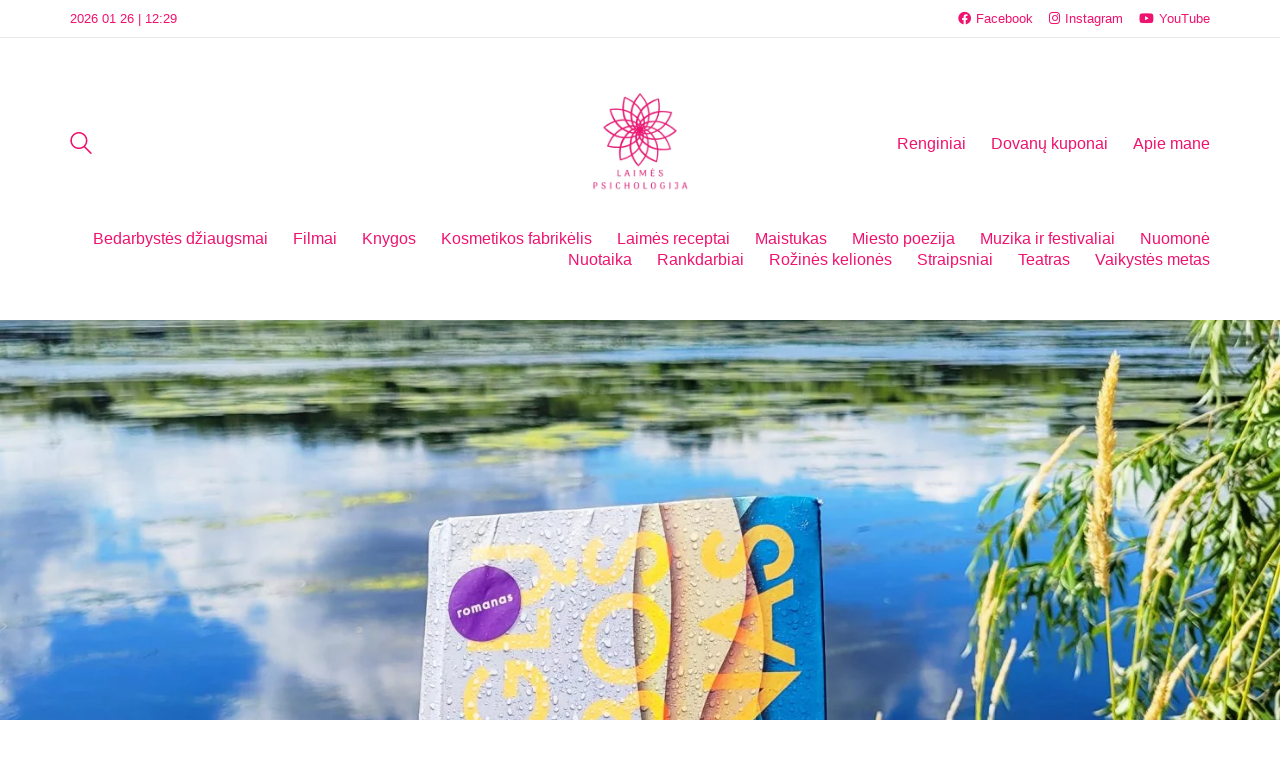

--- FILE ---
content_type: text/html; charset=UTF-8
request_url: https://www.pinkcity.lt/akvilina-cicenaite-anglu-kalbos-zodynas/
body_size: 26415
content:
<!DOCTYPE html><html class="no-js" lang="lt-LT"><head><script data-no-optimize="1">var litespeed_docref=sessionStorage.getItem("litespeed_docref");litespeed_docref&&(Object.defineProperty(document,"referrer",{get:function(){return litespeed_docref}}),sessionStorage.removeItem("litespeed_docref"));</script> <meta charset="UTF-8"><meta name="viewport" content="width=device-width, initial-scale=1.0"><title>Akvilina Cicėnaitė: Anglų kalbos žodynas &#8211; Laimės psichologija</title><meta name='robots' content='max-image-preview:large' /><link rel="alternate" type="application/rss+xml" title="Laimės psichologija &raquo; Įrašų RSS srautas" href="https://www.pinkcity.lt/feed/" /><link rel="alternate" type="application/rss+xml" title="Laimės psichologija &raquo; Komentarų RSS srautas" href="https://www.pinkcity.lt/comments/feed/" /><link rel="alternate" type="text/calendar" title="Laimės psichologija &raquo; iCal tiektuvas" href="https://www.pinkcity.lt/renginiai/?ical=1" /><link rel="alternate" type="application/rss+xml" title="Laimės psichologija &raquo; Įrašo „Akvilina Cicėnaitė: Anglų kalbos žodynas“ komentarų RSS srautas" href="https://www.pinkcity.lt/akvilina-cicenaite-anglu-kalbos-zodynas/feed/" /><link rel="alternate" title="oEmbed (JSON)" type="application/json+oembed" href="https://www.pinkcity.lt/wp-json/oembed/1.0/embed?url=https%3A%2F%2Fwww.pinkcity.lt%2Fakvilina-cicenaite-anglu-kalbos-zodynas%2F" /><link rel="alternate" title="oEmbed (XML)" type="text/xml+oembed" href="https://www.pinkcity.lt/wp-json/oembed/1.0/embed?url=https%3A%2F%2Fwww.pinkcity.lt%2Fakvilina-cicenaite-anglu-kalbos-zodynas%2F&#038;format=xml" /><meta property="og:type" content="article"><meta property="og:title" content="Akvilina Cicėnaitė: Anglų kalbos žodynas"><meta property="og:url" content="https://www.pinkcity.lt/akvilina-cicenaite-anglu-kalbos-zodynas/"><meta property="og:site_name" content="Laimės psichologija"><meta property="og:description" content="Mano gyvenimas buvo kitur, tai buvo nenuginčijamas faktas, galvojau žvelgdama pro langą į priekį. Bet tiesa buvo ir tai, kad šį faktą žinojau nuo pat gimimo. Mano tikrasis gyvenimas yra kitur ir jis panašus į švytėjimą, į tuštumą, į tylą ciklono akyje, o šis yra laikinas. Atsitiktinumas. Aš čia atsidūriau per klaidą. Vieną dieną aš&hellip;"><meta property="og:image" content="https://www.pinkcity.lt/wp-content/uploads/2023/07/AirBrush_20230726091735.jpg"><link itemprop="image" href="https://www.pinkcity.lt/wp-content/uploads/2023/07/AirBrush_20230726091735.jpg"><style id='wp-img-auto-sizes-contain-inline-css'>img:is([sizes=auto i],[sizes^="auto," i]){contain-intrinsic-size:3000px 1500px}
/*# sourceURL=wp-img-auto-sizes-contain-inline-css */</style><style id="litespeed-ccss">ul{box-sizing:border-box}:root{--wp--preset--font-size--normal:16px;--wp--preset--font-size--huge:42px}:root{--wp--preset--aspect-ratio--square:1;--wp--preset--aspect-ratio--4-3:4/3;--wp--preset--aspect-ratio--3-4:3/4;--wp--preset--aspect-ratio--3-2:3/2;--wp--preset--aspect-ratio--2-3:2/3;--wp--preset--aspect-ratio--16-9:16/9;--wp--preset--aspect-ratio--9-16:9/16;--wp--preset--color--black:#000000;--wp--preset--color--cyan-bluish-gray:#abb8c3;--wp--preset--color--white:#ffffff;--wp--preset--color--pale-pink:#f78da7;--wp--preset--color--vivid-red:#cf2e2e;--wp--preset--color--luminous-vivid-orange:#ff6900;--wp--preset--color--luminous-vivid-amber:#fcb900;--wp--preset--color--light-green-cyan:#7bdcb5;--wp--preset--color--vivid-green-cyan:#00d084;--wp--preset--color--pale-cyan-blue:#8ed1fc;--wp--preset--color--vivid-cyan-blue:#0693e3;--wp--preset--color--vivid-purple:#9b51e0;--wp--preset--gradient--vivid-cyan-blue-to-vivid-purple:linear-gradient(135deg,rgba(6,147,227,1) 0%,rgb(155,81,224) 100%);--wp--preset--gradient--light-green-cyan-to-vivid-green-cyan:linear-gradient(135deg,rgb(122,220,180) 0%,rgb(0,208,130) 100%);--wp--preset--gradient--luminous-vivid-amber-to-luminous-vivid-orange:linear-gradient(135deg,rgba(252,185,0,1) 0%,rgba(255,105,0,1) 100%);--wp--preset--gradient--luminous-vivid-orange-to-vivid-red:linear-gradient(135deg,rgba(255,105,0,1) 0%,rgb(207,46,46) 100%);--wp--preset--gradient--very-light-gray-to-cyan-bluish-gray:linear-gradient(135deg,rgb(238,238,238) 0%,rgb(169,184,195) 100%);--wp--preset--gradient--cool-to-warm-spectrum:linear-gradient(135deg,rgb(74,234,220) 0%,rgb(151,120,209) 20%,rgb(207,42,186) 40%,rgb(238,44,130) 60%,rgb(251,105,98) 80%,rgb(254,248,76) 100%);--wp--preset--gradient--blush-light-purple:linear-gradient(135deg,rgb(255,206,236) 0%,rgb(152,150,240) 100%);--wp--preset--gradient--blush-bordeaux:linear-gradient(135deg,rgb(254,205,165) 0%,rgb(254,45,45) 50%,rgb(107,0,62) 100%);--wp--preset--gradient--luminous-dusk:linear-gradient(135deg,rgb(255,203,112) 0%,rgb(199,81,192) 50%,rgb(65,88,208) 100%);--wp--preset--gradient--pale-ocean:linear-gradient(135deg,rgb(255,245,203) 0%,rgb(182,227,212) 50%,rgb(51,167,181) 100%);--wp--preset--gradient--electric-grass:linear-gradient(135deg,rgb(202,248,128) 0%,rgb(113,206,126) 100%);--wp--preset--gradient--midnight:linear-gradient(135deg,rgb(2,3,129) 0%,rgb(40,116,252) 100%);--wp--preset--font-size--small:13px;--wp--preset--font-size--medium:20px;--wp--preset--font-size--large:36px;--wp--preset--font-size--x-large:42px;--wp--preset--spacing--20:0.44rem;--wp--preset--spacing--30:0.67rem;--wp--preset--spacing--40:1rem;--wp--preset--spacing--50:1.5rem;--wp--preset--spacing--60:2.25rem;--wp--preset--spacing--70:3.38rem;--wp--preset--spacing--80:5.06rem;--wp--preset--shadow--natural:6px 6px 9px rgba(0, 0, 0, 0.2);--wp--preset--shadow--deep:12px 12px 50px rgba(0, 0, 0, 0.4);--wp--preset--shadow--sharp:6px 6px 0px rgba(0, 0, 0, 0.2);--wp--preset--shadow--outlined:6px 6px 0px -3px rgba(255, 255, 255, 1), 6px 6px rgba(0, 0, 0, 1);--wp--preset--shadow--crisp:6px 6px 0px rgba(0, 0, 0, 1)}html{font-family:sans-serif;-ms-text-size-adjust:100%;-webkit-text-size-adjust:100%;font-size:10px}body{margin:0;font-family:-apple-system,BlinkMacSystemFont,"Segoe UI",Roboto,Oxygen-Sans,Ubuntu,Cantarell,"Helvetica Neue",sans-serif;font-size:15px;line-height:1.33333333;color:#333;background-color:#fff}header,nav,section{display:block}a{background-color:#fff0;color:#00b19e;text-decoration:none}img{border:0;vertical-align:middle}svg:not(:root){overflow:hidden}input{color:inherit;font:inherit;margin:0}input[type=submit]{-webkit-appearance:button}input::-moz-focus-inner{border:0;padding:0}input[type=search]{box-sizing:border-box;-webkit-appearance:none;-moz-appearance:none;appearance:none}input[type=search]::-webkit-search-cancel-button,input[type=search]::-webkit-search-decoration{-webkit-appearance:none}*,:after,:before{box-sizing:border-box}input{font-family:inherit;font-size:inherit;line-height:inherit}ul{margin-top:0;margin-bottom:9.5px}.container{padding-right:15px;padding-left:15px;margin-right:auto;margin-left:auto}@media (min-width:768px){.container{width:750px}}@media (min-width:992px){.container{width:970px}}@media (min-width:1200px){.container{width:1170px}}label{display:inline-block;max-width:100%;margin-bottom:5px;font-weight:700}.container:after,.container:before{display:table;content:" "}.container:after{clear:both}@keyframes imagePlaceholderOpacityIn{0%{opacity:0}to{opacity:1}}.standard-menu-container:after,.standard-menu-container:before,.wrapper:after,.wrapper:before{display:table;content:" "}.standard-menu-container:after,.wrapper:after{clear:both}.wrapper{position:relative;background:#fff;z-index:100}@media screen and (max-width:768px){.wrapper{margin:0;padding:0}}.wrapper a{position:relative;display:inline-block}.wrapper a:after{content:"";overflow:hidden;position:absolute;left:0;bottom:-1px;display:block;width:0;height:1px;background-color:#00b19e}.site-header{position:relative;-webkit-backface-visibility:hidden;backface-visibility:hidden;z-index:100000}.header-block{padding-top:50px;padding-bottom:50px;background-color:#fff0}.header-block{display:flex;flex-direction:column}@media screen and (max-width:768px){.header-block{padding-top:25px;padding-bottom:25px}}.header-block__row{display:flex;margin-left:-15px;margin-right:-15px;flex-grow:1;flex-wrap:wrap}.header-block__row-container{display:flex;flex-direction:column;width:100%}.header-block__column{display:flex;padding-left:15px;padding-right:15px;width:100%;flex-basis:0%;flex-grow:1;min-width:0;max-width:100%}.header-block__logo{align-items:center}.header-block__items-row{display:flex;flex-direction:row;margin-left:-15px;margin-right:-15px}@media screen and (max-width:768px){.header-block__items-row{margin-left:-10px;margin-right:-10px}}.header-block__items-row .header-block__item{padding-left:15px;padding-right:15px}@media screen and (max-width:768px){.header-block__items-row .header-block__item{padding-left:10px;padding-right:10px}}.header-block__item{display:flex;align-items:center}.header-block__item .social-network-link{margin-bottom:0}.header-block--auto-grow{flex:0 0 auto;width:auto}.header-block--align-center{justify-content:center}.header-block--align-right{justify-content:flex-end}.header-block--content-below .header-block__item{margin-top:30px}.top-header-bar{padding-top:10px;padding-bottom:10px;font-size:13px}.top-header-bar__row{display:flex;flex-direction:row;margin-left:-15px;margin-right:-15px}.top-header-bar__row-container{padding-left:15px;padding-right:15px}.top-header-bar__column{display:flex;flex-grow:1;flex-basis:50%}.top-header-bar__column--alignment-right{justify-content:flex-end}.top-header-bar--skin-light{border-bottom:1px solid #e8e8e8}@media screen and (min-width:768px) and (max-width:991px){.top-header-bar--hide-on-tablet{display:none}}@media screen and (max-width:767px){.top-header-bar--hide-on-mobile{display:none}}.top-header-bar .header-block__item{position:relative;padding-left:15px;padding-right:15px}.top-header-bar .social-networks-links .social-network-link{margin-bottom:0}@media screen and (max-width:768px){.top-header-bar__row{margin-top:-6px;margin-bottom:-6px;align-items:center}.top-header-bar__column{flex-direction:column}.top-header-bar__column--alignment-right .header-block__item{justify-content:flex-end}.top-header-bar .header-block__item{margin-top:6px;margin-bottom:6px}}.header-logo{position:relative;font-size:32px}.header-logo.logo-image{position:relative;display:block;overflow:hidden}.header-logo.logo-image img{position:relative;display:block;z-index:10;width:100%;height:auto;max-width:100%}.toggle-bars{position:relative;display:flex;flex-direction:row;padding:5px 0;z-index:301}.wrapper .toggle-bars{display:flex}.toggle-bars:after,.wrapper .toggle-bars:after{display:none}.toggle-bars span{display:block}.toggle-bars__column{flex-grow:1}.toggle-bars__bar-lines{position:relative;width:23px;height:18px}.toggle-bars__bar-line{position:absolute;height:2px;left:0;width:100%;top:50%;margin-top:-1px;background-color:#000}.toggle-bars__bar-line--top{top:1px}.toggle-bars__bar-line--bottom{top:100%;margin-top:-2px}.standard-menu-container.menu-skin-main ul.menu>li>a:after,.toggle-bars.menu-skin-main .toggle-bars__bar-line{background-color:#00b19e}.standard-menu-container.menu-skin-main ul.menu>li>a{color:#00b19e}.standard-menu-container{text-align:right}.standard-menu-container>nav{align-self:center}.standard-menu-container ul li a{text-decoration:none}.standard-menu-container ul{list-style:none;padding:0;margin:0}.standard-menu-container ul li{padding:0;margin:0}.standard-menu-container ul.menu>li{display:inline-block}.standard-menu-container ul.menu>li>a{color:#00b19e;font-size:16px}.standard-menu-container ul.menu>li>a:after{opacity:.8;background-color:#00b19e}.standard-menu-container ul.menu>li+li{margin-left:25px}@media screen and (max-width:992px){.standard-menu-container ul.menu>li+li{margin-left:15px}}.standard-menu-container ul.menu li{position:relative}label{font-weight:400}.single-post .post:after,.single-post .post:before{display:table;content:" "}.single-post .post:after{clear:both}.single-post .post .post-image{padding:0 15px;width:100%}.single-post .post--full-width-image,.single-post .post--full-width-image .post-image{padding-left:0;padding-right:0}.single-post .post-image a{display:block}.single-post .post-image{margin-bottom:40px}body,html{height:100%}:focus{outline:0;box-shadow:none}html input:-webkit-autofill{box-shadow:0 0 0 1000px #fff inset}.container{margin-right:auto;margin-left:auto;padding-left:15px;padding-right:15px}@media (min-width:768px){.container{width:750px}}@media (min-width:992px){.container{width:970px}}@media (min-width:1200px){.container{width:1170px}}.go-to-top:after,.header-search-input .search-icon a:after,.single-post .post-image a:after{display:none}.sidebar-menu-wrapper .sidebar-menu-container .sidebar-menu-close:after{display:none!important}.header-search-input .search-icon a{display:block}.header-search-input form{margin-bottom:0}.social-networks>li a i{display:none}.social-networks.colored-bg li a i{color:#fff}.header-search-input.menu-skin-main .search-icon a{color:#00b19e}.social-networks-links{position:relative;display:flex;flex-direction:row;flex-wrap:wrap;list-style:none;padding:0;margin:0-8px}.social-networks-links li{padding:0 8px}.header-search-input{position:relative;display:block;text-align:left;align-self:center;top:2px;z-index:400}.header-search-input .search-field{position:absolute;display:block;right:-10px;background:#ededed;margin:0;z-index:5;border-radius:3px;padding:8px 6px 8px 10px;top:50%;transform:translateY(-58%);visibility:hidden;opacity:0}.header-search-input .search-field span{display:block;min-width:200px;opacity:.8}.header-search-input .search-field input{left:0;top:50%;transform:translateY(-50%);position:absolute;background:0 0;border:0;max-width:80%;padding-left:10px;box-shadow:none}.header-search-input .search-icon{position:relative;z-index:10;text-align:center;margin-top:0}.header-search-input .search-icon a svg{width:22px;height:22px}.header-search-input--align-right .search-field{left:-10px;right:auto}.header-search-input--align-right .search-field span{padding-left:30px}.header-search-input--align-right .search-field input{padding-left:40px;padding-right:10px;width:100%;max-width:100%}.header-search-input.menu-skin-main .search-icon a svg{fill:#00b19e}.sidebar-menu-wrapper{position:fixed;top:0;left:100%;bottom:0;background:#fff;z-index:10005;visibility:visible;padding:20px 0}.sidebar-menu-wrapper .sidebar-menu-container{position:relative;min-width:360px;max-height:100%;overflow:hidden;padding:25px 60px}.sidebar-menu-wrapper .sidebar-menu-container .sidebar-menu-close{float:right;background:url(/wp-content/themes/kalium/assets/images/icons/icon-menu-close.svg)no-repeat 0 0;width:30px;height:30px;background-size:60px 30px;margin-bottom:20px;top:2px;position:relative}.sidebar-menu-wrapper .sidebar-menu-container .sidebar-main-menu ul{margin:0;padding:0;list-style:none}.sidebar-menu-wrapper .sidebar-menu-container .sidebar-main-menu a{text-decoration:none}.sidebar-menu-wrapper .sidebar-menu-container .sidebar-main-menu ul.menu>li>a{font-size:18px;line-height:34px;color:#6d6d6d}.sidebar-menu-wrapper .sidebar-menu-container .sidebar-main-menu ul.menu>li>a:after{bottom:5px}.sidebar-menu-wrapper .sidebar-menu-container .sidebar-main-menu ul.menu a{position:relative;display:inline-block}.sidebar-menu-wrapper .sidebar-menu-container .sidebar-main-menu ul.menu a:after{content:"";overflow:hidden;position:absolute;left:0;bottom:-1px;display:block;width:0;height:1px;background-color:#00b19e}.sidebar-menu-wrapper .sidebar-menu-container .sidebar-main-menu+.sidebar-menu-widgets{margin-top:60px}@media screen and (max-width:768px){.sidebar-menu-wrapper{display:none!important}}.sidebar-menu-disabler{position:fixed;display:block;left:0;right:0;top:0;bottom:0;background:#222;z-index:10000;visibility:hidden;opacity:0}.go-to-top i{position:relative}.go-to-top{display:inline-block;background-color:#fff;border-radius:50%;margin:0 5px;font-size:16px}.go-to-top{display:block;position:fixed;background-color:#000;bottom:0;right:0;z-index:10000;line-height:40px;text-align:center;text-decoration:none!important;visibility:hidden;margin:30px;opacity:0;transform:rotate(180deg) scale(.5);width:40px;height:40px;border-radius:2px}@media screen and (max-width:768px){.go-to-top{font-size:14px;line-height:35px;margin:20px;width:35px;height:35px}}.go-to-top.rounded{border-radius:50%}.go-to-top i{color:#fff;display:block;margin-top:1px;font-weight:800}.image-placeholder{position:relative;display:block;background-color:#eee}.image-placeholder>img{position:absolute;display:block;max-width:100%;width:100%;height:100%;top:0;left:0;image-rendering:auto;-webkit-backface-visibility:hidden;backface-visibility:hidden;transform:translate3d(0,0,0);filter:blur(0);opacity:0}.image-placeholder .lazyloaded{animation:imagePlaceholderOpacityIn 270ms cubic-bezier(.445,.05,.55,.95) forwards}.image-placeholder>.loader{position:absolute;top:20px;left:20px;right:20px;bottom:20px;display:flex;flex-direction:row;flex-wrap:wrap;transform-origin:center center}.image-placeholder>.loader .loader-row{display:flex;justify-content:center;align-items:center;width:100%;height:100%;box-sizing:border-box;transform-origin:center center}:root{--animate-duration:1s;--animate-delay:1s;--animate-repeat:1}.header-logo:after{display:none!important}.mobile-menu-wrapper .mobile-menu-container .search-form input.search-submit{display:none}.mobile-menu-wrapper{z-index:150000;visibility:hidden;opacity:0}.mobile-menu-wrapper .mobile-menu-container{position:relative;padding:15px 0;display:inline-block;height:100%}.mobile-menu-wrapper .mobile-menu-container ul{list-style:none;padding:0;margin:0}.mobile-menu-wrapper .mobile-menu-container ul.menu>li>a{display:block;padding:10px 30px;color:#333;text-decoration:none;font-size:19px;text-transform:uppercase}.mobile-menu-wrapper .mobile-menu-container .search-form{position:relative;display:block;height:60px;margin-top:5px}.mobile-menu-wrapper .mobile-menu-container .search-form label{display:block;position:absolute;top:50%;left:30px;line-height:1;color:#a9a9a9;margin-top:-5px;-webkit-transform:translateY(-50%);transform:translateY(-50%)}.mobile-menu-wrapper .mobile-menu-container .search-form input{border:0;background:0 0;height:50px;left:0;top:0;width:100%;right:0;font-size:19px;padding:5px 30px 5px 55px}.mobile-menu-wrapper.mobile-menu-slide{position:fixed;top:0;bottom:0;width:75%;height:100%;right:100%;visibility:visible;will-change:transform;-webkit-backface-visibility:hidden;backface-visibility:hidden;-webkit-transform:translate3d(-100%,0,0);transform:translate3d(-100%,0,0)}.mobile-menu-wrapper.mobile-menu-slide .mobile-menu-container{background-color:#fff;overflow:hidden;min-width:280px;max-width:75%}@media screen and (max-width:480px){.mobile-menu-wrapper.mobile-menu-slide{-webkit-transform:translate3d(-30%,0,0);transform:translate3d(-30%,0,0)}}.mobile-menu-overlay{position:fixed;left:0;top:0;bottom:0;right:0;background-color:rgb(0 0 0/.5);z-index:149999;visibility:hidden;opacity:0}[class^=flaticon-]:after,[class^=flaticon-]:before{font-family:Flaticon;font-style:normal}.flaticon-bottom4:before{content:""}.social-network-link{position:relative;display:inline-flex;flex-direction:row;margin-bottom:5px}.sn-column,.wrapper .social-network-link{display:inline-flex}.social-network-link:after,.wrapper .social-network-link:after{display:none}.sn-column{justify-content:center;align-items:center}.sn-icon i{line-height:1}.sn-text{color:inherit}.sn-hover-underline:after,.wrapper .sn-hover-underline:after{display:block}.sn-icon-and-title .sn-title{margin-left:5px}.sn-skin-default .sn-text{color:#00b19e}.sn-skin-default.sn-hover-underline:after{background-color:#00b19e}@-webkit-keyframes rotate_pacman_half_up{0%{-webkit-transform:rotate(270deg);transform:rotate(270deg)}50%{-webkit-transform:rotate(360deg);transform:rotate(360deg)}100%{-webkit-transform:rotate(270deg);transform:rotate(270deg)}}@keyframes rotate_pacman_half_up{0%{-webkit-transform:rotate(270deg);transform:rotate(270deg)}50%{-webkit-transform:rotate(360deg);transform:rotate(360deg)}100%{-webkit-transform:rotate(270deg);transform:rotate(270deg)}}@-webkit-keyframes rotate_pacman_half_down{0%{-webkit-transform:rotate(90deg);transform:rotate(90deg)}50%{-webkit-transform:rotate(0deg);transform:rotate(0deg)}100%{-webkit-transform:rotate(90deg);transform:rotate(90deg)}}@keyframes rotate_pacman_half_down{0%{-webkit-transform:rotate(90deg);transform:rotate(90deg)}50%{-webkit-transform:rotate(0deg);transform:rotate(0deg)}100%{-webkit-transform:rotate(90deg);transform:rotate(90deg)}}@-webkit-keyframes pacman-balls{75%{opacity:.7}100%{-webkit-transform:translate(-100px,-6.25px);transform:translate(-100px,-6.25px)}}@keyframes pacman-balls{75%{opacity:.7}100%{-webkit-transform:translate(-100px,-6.25px);transform:translate(-100px,-6.25px)}}.pacman{position:relative}.pacman span{display:block}.pacman>span:nth-child(2){-webkit-animation:pacman-balls 1s -0.99s infinite linear;animation:pacman-balls 1s -0.99s infinite linear}.pacman>span:nth-child(3){-webkit-animation:pacman-balls 1s -0.66s infinite linear;animation:pacman-balls 1s -0.66s infinite linear}.pacman>span:nth-child(4){-webkit-animation:pacman-balls 1s -0.33s infinite linear;animation:pacman-balls 1s -0.33s infinite linear}.pacman>span:nth-child(5){-webkit-animation:pacman-balls 1s 0s infinite linear;animation:pacman-balls 1s 0s infinite linear}.pacman>span:first-of-type{width:0;height:0;border-right:25px solid #fff0;border-top:25px solid #fff;border-left:25px solid #fff;border-bottom:25px solid #fff;border-radius:25px;-webkit-animation:rotate_pacman_half_up 0.5s 0s infinite;animation:rotate_pacman_half_up 0.5s 0s infinite;position:relative;left:-30px}.pacman>span:nth-child(2){width:0;height:0;border-right:25px solid #fff0;border-top:25px solid #fff;border-left:25px solid #fff;border-bottom:25px solid #fff;border-radius:25px;-webkit-animation:rotate_pacman_half_down 0.5s 0s infinite;animation:rotate_pacman_half_down 0.5s 0s infinite;margin-top:-50px;position:relative;left:-30px}.pacman>span:nth-child(3),.pacman>span:nth-child(4),.pacman>span:nth-child(5){background-color:#fff;width:15px;height:15px;border-radius:100%;margin:2px;width:10px;height:10px;position:absolute;-webkit-transform:translate(0,-6.25px);transform:translate(0,-6.25px);top:25px;left:70px}body{background:#fff;color:#ef136f}a{color:#ef136f}:focus{color:#ef136f}.wrapper{background:#fff}.wrapper a:after{background:#ef136f}.image-placeholder{background:#fafafa}.sidebar-menu-wrapper{background:#fff}.mobile-menu-wrapper .mobile-menu-container .search-form label{color:#777}.wrapper a:after{background-color:#ef136f}.go-to-top{color:#fff;background-color:#ef136f}.mobile-menu-wrapper .mobile-menu-container .search-form input{color:#ef136f}.header-search-input.menu-skin-main .search-icon a svg{fill:#ef136f}.standard-menu-container.menu-skin-main ul.menu>li>a{color:#ef136f}.sn-skin-default .sn-text{color:#ef136f}.standard-menu-container.menu-skin-main ul.menu>li>a:after{background-color:#ef136f}.toggle-bars.menu-skin-main .toggle-bars__bar-line{background-color:#ef136f}.header-search-input.menu-skin-main .search-field span,.header-search-input.menu-skin-main .search-field input{color:#ef136f}@media screen and (min-width:769px){.mobile-menu-wrapper,.mobile-menu-overlay,.header-block__item--mobile-menu-toggle{display:none}}@media screen and (max-width:768px){.header-block__item--standard-menu-container{display:none}}.st0{display:none}.st1{display:inline}.logo-image{width:110px;height:110px}@media screen and (max-width:768px){.logo-image{width:60px;height:60px}}.pacman>span:nth-child(3){background-color:#fff}.pacman>span:nth-child(4){background-color:#fff}.pacman>span:nth-child(5){background-color:#fff}.pacman>span:first-of-type{border-top-color:#fff}.pacman>span:nth-child(2){border-top-color:#fff}.pacman>span:first-of-type{border-bottom-color:#fff}.pacman>span:nth-child(2){border-bottom-color:#fff}.pacman>span:first-of-type{border-left-color:#fff}.pacman>span:nth-child(2){border-left-color:#fff}.pacman>span:nth-child(3){background-color:#fff}.pacman>span:nth-child(4){background-color:#fff}.pacman>span:nth-child(5){background-color:#fff}.pacman>span:first-of-type{border-top-color:#fff}.pacman>span:nth-child(2){border-top-color:#fff}.pacman>span:first-of-type{border-bottom-color:#fff}.pacman>span:nth-child(2){border-bottom-color:#fff}.pacman>span:first-of-type{border-left-color:#fff}.pacman>span:nth-child(2){border-left-color:#fff}.fa{font-family:var(--fa-style-family,"Font Awesome 6 Free");font-weight:var(--fa-style,900)}.fa,.fab{-moz-osx-font-smoothing:grayscale;-webkit-font-smoothing:antialiased;display:var(--fa-display,inline-block);font-style:normal;font-variant:normal;line-height:1;text-rendering:auto}.fab{font-family:"Font Awesome 6 Brands"}.fa-search:before{content:""}:host,:root{--fa-style-family-brands:"Font Awesome 6 Brands";--fa-font-brands:normal 400 1em/1 "Font Awesome 6 Brands"}.fab{font-weight:400}.fa-instagram:before{content:""}.fa-facebook:before{content:""}.fa-youtube:before{content:""}:host,:root{--fa-font-regular:normal 400 1em/1 "Font Awesome 6 Free"}:host,:root{--fa-style-family-classic:"Font Awesome 6 Free";--fa-font-solid:normal 900 1em/1 "Font Awesome 6 Free"}</style><link rel="preload" data-asynced="1" data-optimized="2" as="style" onload="this.onload=null;this.rel='stylesheet'" href="https://www.pinkcity.lt/wp-content/litespeed/ucss/1b9f2275b55c239806184b0b72f6ef9a.css?ver=a69fd" /><script type="litespeed/javascript">!function(a){"use strict";var b=function(b,c,d){function e(a){return h.body?a():void setTimeout(function(){e(a)})}function f(){i.addEventListener&&i.removeEventListener("load",f),i.media=d||"all"}var g,h=a.document,i=h.createElement("link");if(c)g=c;else{var j=(h.body||h.getElementsByTagName("head")[0]).childNodes;g=j[j.length-1]}var k=h.styleSheets;i.rel="stylesheet",i.href=b,i.media="only x",e(function(){g.parentNode.insertBefore(i,c?g:g.nextSibling)});var l=function(a){for(var b=i.href,c=k.length;c--;)if(k[c].href===b)return a();setTimeout(function(){l(a)})};return i.addEventListener&&i.addEventListener("load",f),i.onloadcssdefined=l,l(f),i};"undefined"!=typeof exports?exports.loadCSS=b:a.loadCSS=b}("undefined"!=typeof global?global:this);!function(a){if(a.loadCSS){var b=loadCSS.relpreload={};if(b.support=function(){try{return a.document.createElement("link").relList.supports("preload")}catch(b){return!1}},b.poly=function(){for(var b=a.document.getElementsByTagName("link"),c=0;c<b.length;c++){var d=b[c];"preload"===d.rel&&"style"===d.getAttribute("as")&&(a.loadCSS(d.href,d,d.getAttribute("media")),d.rel=null)}},!b.support()){b.poly();var c=a.setInterval(b.poly,300);a.addEventListener&&a.addEventListener("load",function(){b.poly(),a.clearInterval(c)}),a.attachEvent&&a.attachEvent("onload",function(){a.clearInterval(c)})}}}(this);</script> <style id='global-styles-inline-css'>:root{--wp--preset--aspect-ratio--square: 1;--wp--preset--aspect-ratio--4-3: 4/3;--wp--preset--aspect-ratio--3-4: 3/4;--wp--preset--aspect-ratio--3-2: 3/2;--wp--preset--aspect-ratio--2-3: 2/3;--wp--preset--aspect-ratio--16-9: 16/9;--wp--preset--aspect-ratio--9-16: 9/16;--wp--preset--color--black: #000000;--wp--preset--color--cyan-bluish-gray: #abb8c3;--wp--preset--color--white: #ffffff;--wp--preset--color--pale-pink: #f78da7;--wp--preset--color--vivid-red: #cf2e2e;--wp--preset--color--luminous-vivid-orange: #ff6900;--wp--preset--color--luminous-vivid-amber: #fcb900;--wp--preset--color--light-green-cyan: #7bdcb5;--wp--preset--color--vivid-green-cyan: #00d084;--wp--preset--color--pale-cyan-blue: #8ed1fc;--wp--preset--color--vivid-cyan-blue: #0693e3;--wp--preset--color--vivid-purple: #9b51e0;--wp--preset--gradient--vivid-cyan-blue-to-vivid-purple: linear-gradient(135deg,rgb(6,147,227) 0%,rgb(155,81,224) 100%);--wp--preset--gradient--light-green-cyan-to-vivid-green-cyan: linear-gradient(135deg,rgb(122,220,180) 0%,rgb(0,208,130) 100%);--wp--preset--gradient--luminous-vivid-amber-to-luminous-vivid-orange: linear-gradient(135deg,rgb(252,185,0) 0%,rgb(255,105,0) 100%);--wp--preset--gradient--luminous-vivid-orange-to-vivid-red: linear-gradient(135deg,rgb(255,105,0) 0%,rgb(207,46,46) 100%);--wp--preset--gradient--very-light-gray-to-cyan-bluish-gray: linear-gradient(135deg,rgb(238,238,238) 0%,rgb(169,184,195) 100%);--wp--preset--gradient--cool-to-warm-spectrum: linear-gradient(135deg,rgb(74,234,220) 0%,rgb(151,120,209) 20%,rgb(207,42,186) 40%,rgb(238,44,130) 60%,rgb(251,105,98) 80%,rgb(254,248,76) 100%);--wp--preset--gradient--blush-light-purple: linear-gradient(135deg,rgb(255,206,236) 0%,rgb(152,150,240) 100%);--wp--preset--gradient--blush-bordeaux: linear-gradient(135deg,rgb(254,205,165) 0%,rgb(254,45,45) 50%,rgb(107,0,62) 100%);--wp--preset--gradient--luminous-dusk: linear-gradient(135deg,rgb(255,203,112) 0%,rgb(199,81,192) 50%,rgb(65,88,208) 100%);--wp--preset--gradient--pale-ocean: linear-gradient(135deg,rgb(255,245,203) 0%,rgb(182,227,212) 50%,rgb(51,167,181) 100%);--wp--preset--gradient--electric-grass: linear-gradient(135deg,rgb(202,248,128) 0%,rgb(113,206,126) 100%);--wp--preset--gradient--midnight: linear-gradient(135deg,rgb(2,3,129) 0%,rgb(40,116,252) 100%);--wp--preset--font-size--small: 13px;--wp--preset--font-size--medium: 20px;--wp--preset--font-size--large: 36px;--wp--preset--font-size--x-large: 42px;--wp--preset--spacing--20: 0.44rem;--wp--preset--spacing--30: 0.67rem;--wp--preset--spacing--40: 1rem;--wp--preset--spacing--50: 1.5rem;--wp--preset--spacing--60: 2.25rem;--wp--preset--spacing--70: 3.38rem;--wp--preset--spacing--80: 5.06rem;--wp--preset--shadow--natural: 6px 6px 9px rgba(0, 0, 0, 0.2);--wp--preset--shadow--deep: 12px 12px 50px rgba(0, 0, 0, 0.4);--wp--preset--shadow--sharp: 6px 6px 0px rgba(0, 0, 0, 0.2);--wp--preset--shadow--outlined: 6px 6px 0px -3px rgb(255, 255, 255), 6px 6px rgb(0, 0, 0);--wp--preset--shadow--crisp: 6px 6px 0px rgb(0, 0, 0);}:where(.is-layout-flex){gap: 0.5em;}:where(.is-layout-grid){gap: 0.5em;}body .is-layout-flex{display: flex;}.is-layout-flex{flex-wrap: wrap;align-items: center;}.is-layout-flex > :is(*, div){margin: 0;}body .is-layout-grid{display: grid;}.is-layout-grid > :is(*, div){margin: 0;}:where(.wp-block-columns.is-layout-flex){gap: 2em;}:where(.wp-block-columns.is-layout-grid){gap: 2em;}:where(.wp-block-post-template.is-layout-flex){gap: 1.25em;}:where(.wp-block-post-template.is-layout-grid){gap: 1.25em;}.has-black-color{color: var(--wp--preset--color--black) !important;}.has-cyan-bluish-gray-color{color: var(--wp--preset--color--cyan-bluish-gray) !important;}.has-white-color{color: var(--wp--preset--color--white) !important;}.has-pale-pink-color{color: var(--wp--preset--color--pale-pink) !important;}.has-vivid-red-color{color: var(--wp--preset--color--vivid-red) !important;}.has-luminous-vivid-orange-color{color: var(--wp--preset--color--luminous-vivid-orange) !important;}.has-luminous-vivid-amber-color{color: var(--wp--preset--color--luminous-vivid-amber) !important;}.has-light-green-cyan-color{color: var(--wp--preset--color--light-green-cyan) !important;}.has-vivid-green-cyan-color{color: var(--wp--preset--color--vivid-green-cyan) !important;}.has-pale-cyan-blue-color{color: var(--wp--preset--color--pale-cyan-blue) !important;}.has-vivid-cyan-blue-color{color: var(--wp--preset--color--vivid-cyan-blue) !important;}.has-vivid-purple-color{color: var(--wp--preset--color--vivid-purple) !important;}.has-black-background-color{background-color: var(--wp--preset--color--black) !important;}.has-cyan-bluish-gray-background-color{background-color: var(--wp--preset--color--cyan-bluish-gray) !important;}.has-white-background-color{background-color: var(--wp--preset--color--white) !important;}.has-pale-pink-background-color{background-color: var(--wp--preset--color--pale-pink) !important;}.has-vivid-red-background-color{background-color: var(--wp--preset--color--vivid-red) !important;}.has-luminous-vivid-orange-background-color{background-color: var(--wp--preset--color--luminous-vivid-orange) !important;}.has-luminous-vivid-amber-background-color{background-color: var(--wp--preset--color--luminous-vivid-amber) !important;}.has-light-green-cyan-background-color{background-color: var(--wp--preset--color--light-green-cyan) !important;}.has-vivid-green-cyan-background-color{background-color: var(--wp--preset--color--vivid-green-cyan) !important;}.has-pale-cyan-blue-background-color{background-color: var(--wp--preset--color--pale-cyan-blue) !important;}.has-vivid-cyan-blue-background-color{background-color: var(--wp--preset--color--vivid-cyan-blue) !important;}.has-vivid-purple-background-color{background-color: var(--wp--preset--color--vivid-purple) !important;}.has-black-border-color{border-color: var(--wp--preset--color--black) !important;}.has-cyan-bluish-gray-border-color{border-color: var(--wp--preset--color--cyan-bluish-gray) !important;}.has-white-border-color{border-color: var(--wp--preset--color--white) !important;}.has-pale-pink-border-color{border-color: var(--wp--preset--color--pale-pink) !important;}.has-vivid-red-border-color{border-color: var(--wp--preset--color--vivid-red) !important;}.has-luminous-vivid-orange-border-color{border-color: var(--wp--preset--color--luminous-vivid-orange) !important;}.has-luminous-vivid-amber-border-color{border-color: var(--wp--preset--color--luminous-vivid-amber) !important;}.has-light-green-cyan-border-color{border-color: var(--wp--preset--color--light-green-cyan) !important;}.has-vivid-green-cyan-border-color{border-color: var(--wp--preset--color--vivid-green-cyan) !important;}.has-pale-cyan-blue-border-color{border-color: var(--wp--preset--color--pale-cyan-blue) !important;}.has-vivid-cyan-blue-border-color{border-color: var(--wp--preset--color--vivid-cyan-blue) !important;}.has-vivid-purple-border-color{border-color: var(--wp--preset--color--vivid-purple) !important;}.has-vivid-cyan-blue-to-vivid-purple-gradient-background{background: var(--wp--preset--gradient--vivid-cyan-blue-to-vivid-purple) !important;}.has-light-green-cyan-to-vivid-green-cyan-gradient-background{background: var(--wp--preset--gradient--light-green-cyan-to-vivid-green-cyan) !important;}.has-luminous-vivid-amber-to-luminous-vivid-orange-gradient-background{background: var(--wp--preset--gradient--luminous-vivid-amber-to-luminous-vivid-orange) !important;}.has-luminous-vivid-orange-to-vivid-red-gradient-background{background: var(--wp--preset--gradient--luminous-vivid-orange-to-vivid-red) !important;}.has-very-light-gray-to-cyan-bluish-gray-gradient-background{background: var(--wp--preset--gradient--very-light-gray-to-cyan-bluish-gray) !important;}.has-cool-to-warm-spectrum-gradient-background{background: var(--wp--preset--gradient--cool-to-warm-spectrum) !important;}.has-blush-light-purple-gradient-background{background: var(--wp--preset--gradient--blush-light-purple) !important;}.has-blush-bordeaux-gradient-background{background: var(--wp--preset--gradient--blush-bordeaux) !important;}.has-luminous-dusk-gradient-background{background: var(--wp--preset--gradient--luminous-dusk) !important;}.has-pale-ocean-gradient-background{background: var(--wp--preset--gradient--pale-ocean) !important;}.has-electric-grass-gradient-background{background: var(--wp--preset--gradient--electric-grass) !important;}.has-midnight-gradient-background{background: var(--wp--preset--gradient--midnight) !important;}.has-small-font-size{font-size: var(--wp--preset--font-size--small) !important;}.has-medium-font-size{font-size: var(--wp--preset--font-size--medium) !important;}.has-large-font-size{font-size: var(--wp--preset--font-size--large) !important;}.has-x-large-font-size{font-size: var(--wp--preset--font-size--x-large) !important;}
/*# sourceURL=global-styles-inline-css */</style><style id='classic-theme-styles-inline-css'>/*! This file is auto-generated */
.wp-block-button__link{color:#fff;background-color:#32373c;border-radius:9999px;box-shadow:none;text-decoration:none;padding:calc(.667em + 2px) calc(1.333em + 2px);font-size:1.125em}.wp-block-file__button{background:#32373c;color:#fff;text-decoration:none}
/*# sourceURL=/wp-includes/css/classic-themes.min.css */</style> <script type="litespeed/javascript">var ajaxurl=ajaxurl||'https://www.pinkcity.lt/wp-admin/admin-ajax.php'</script> <script type="litespeed/javascript" data-src="https://www.pinkcity.lt/wp-includes/js/jquery/jquery.min.js" id="jquery-core-js"></script> <script></script><link rel="https://api.w.org/" href="https://www.pinkcity.lt/wp-json/" /><link rel="alternate" title="JSON" type="application/json" href="https://www.pinkcity.lt/wp-json/wp/v2/posts/7708" /><link rel="EditURI" type="application/rsd+xml" title="RSD" href="https://www.pinkcity.lt/xmlrpc.php?rsd" /><meta name="generator" content="WordPress 6.9" /><link rel="canonical" href="https://www.pinkcity.lt/akvilina-cicenaite-anglu-kalbos-zodynas/" /><link rel='shortlink' href='https://www.pinkcity.lt/?p=7708' /><meta property="fb:app_id" content="866770568329654"/><meta name="tec-api-version" content="v1"><meta name="tec-api-origin" content="https://www.pinkcity.lt"><link rel="alternate" href="https://www.pinkcity.lt/wp-json/tribe/events/v1/" /><meta name="theme-color" content="#ef136f"><script type="litespeed/javascript">var mobile_menu_breakpoint=768</script><style data-appended-custom-css="true">@media screen and (min-width:769px) { .mobile-menu-wrapper,.mobile-menu-overlay,.header-block__item--mobile-menu-toggle {display: none;} }</style><style data-appended-custom-css="true">@media screen and (max-width:768px) { .header-block__item--standard-menu-container {display: none;} }</style><meta name="generator" content="Powered by WPBakery Page Builder - drag and drop page builder for WordPress."/><meta name="google-site-verification" content="RAdV12lTiMbRy1-FMozBdWEmXu42R-AiOFxy6pMuvW8" /> <script type="litespeed/javascript" data-src="https://www.googletagmanager.com/gtag/js?id=G-M1D0HXHWQ8"></script> <script type="litespeed/javascript">window.dataLayer=window.dataLayer||[];function gtag(){dataLayer.push(arguments)}
gtag('js',new Date());gtag('config','G-M1D0HXHWQ8')</script>  <script type="litespeed/javascript" data-src="https://www.googletagmanager.com/gtag/js?id=G-FQ2NT210LM"></script> <script type="litespeed/javascript">window.dataLayer=window.dataLayer||[];function gtag(){dataLayer.push(arguments)}
gtag('js',new Date());gtag('config','G-FQ2NT210LM')</script> <link rel="icon" href="https://www.pinkcity.lt/wp-content/uploads/2020/01/cropped-Favicon-32x32.png" sizes="32x32" /><link rel="icon" href="https://www.pinkcity.lt/wp-content/uploads/2020/01/cropped-Favicon-192x192.png" sizes="192x192" /><link rel="apple-touch-icon" href="https://www.pinkcity.lt/wp-content/uploads/2020/01/cropped-Favicon-180x180.png" /><meta name="msapplication-TileImage" content="https://www.pinkcity.lt/wp-content/uploads/2020/01/cropped-Favicon-270x270.png" />
<noscript><style>.wpb_animate_when_almost_visible { opacity: 1; }</style></noscript></head><body class="wp-singular post-template-default single single-post postid-7708 single-format-standard wp-theme-kalium tribe-no-js wpb-js-composer js-comp-ver-7.9 vc_responsive"><div class="mobile-menu-wrapper mobile-menu-slide"><div class="mobile-menu-container"><ul id="menu-kategorijos" class="menu"><li id="menu-item-7990" class="menu-item menu-item-type-taxonomy menu-item-object-category menu-item-7990"><a href="https://www.pinkcity.lt/category/bedarbystes-dziaugsmai/">Bedarbystės džiaugsmai</a></li><li id="menu-item-7991" class="menu-item menu-item-type-taxonomy menu-item-object-category menu-item-7991"><a href="https://www.pinkcity.lt/category/filmai/">Filmai</a></li><li id="menu-item-7992" class="menu-item menu-item-type-taxonomy menu-item-object-category current-post-ancestor current-menu-parent current-post-parent menu-item-7992"><a href="https://www.pinkcity.lt/category/knygos/">Knygos</a></li><li id="menu-item-7993" class="menu-item menu-item-type-taxonomy menu-item-object-category menu-item-7993"><a href="https://www.pinkcity.lt/category/kosmetikos-fabrikelis/">Kosmetikos fabrikėlis</a></li><li id="menu-item-7994" class="menu-item menu-item-type-taxonomy menu-item-object-category menu-item-7994"><a href="https://www.pinkcity.lt/category/laimes-receptai/">Laimės receptai</a></li><li id="menu-item-7995" class="menu-item menu-item-type-taxonomy menu-item-object-category menu-item-7995"><a href="https://www.pinkcity.lt/category/maistukas/">Maistukas</a></li><li id="menu-item-7996" class="menu-item menu-item-type-taxonomy menu-item-object-category menu-item-7996"><a href="https://www.pinkcity.lt/category/miesto-poezija/">Miesto poezija</a></li><li id="menu-item-7997" class="menu-item menu-item-type-taxonomy menu-item-object-category menu-item-7997"><a href="https://www.pinkcity.lt/category/muzika-ir-festivaliai/">Muzika ir festivaliai</a></li><li id="menu-item-7998" class="menu-item menu-item-type-taxonomy menu-item-object-category menu-item-7998"><a href="https://www.pinkcity.lt/category/nuomone/">Nuomonė</a></li><li id="menu-item-7999" class="menu-item menu-item-type-taxonomy menu-item-object-category menu-item-7999"><a href="https://www.pinkcity.lt/category/nuotaika/">Nuotaika</a></li><li id="menu-item-8000" class="menu-item menu-item-type-taxonomy menu-item-object-category menu-item-8000"><a href="https://www.pinkcity.lt/category/rankdarbiai/">Rankdarbiai</a></li><li id="menu-item-8001" class="menu-item menu-item-type-taxonomy menu-item-object-category menu-item-8001"><a href="https://www.pinkcity.lt/category/rozines-keliones/">Rožinės kelionės</a></li><li id="menu-item-8002" class="menu-item menu-item-type-taxonomy menu-item-object-category menu-item-8002"><a href="https://www.pinkcity.lt/category/straipsniai/">Straipsniai</a></li><li id="menu-item-8003" class="menu-item menu-item-type-taxonomy menu-item-object-category menu-item-8003"><a href="https://www.pinkcity.lt/category/teatras/">Teatras</a></li><li id="menu-item-8004" class="menu-item menu-item-type-taxonomy menu-item-object-category menu-item-8004"><a href="https://www.pinkcity.lt/category/vaikystes-metas/">Vaikystės metas</a></li></ul><form role="search" method="get" class="search-form" action="https://www.pinkcity.lt/">
<input type="search" class="search-field" placeholder="Search site..." value="" name="s" id="search_mobile_inp"/><label for="search_mobile_inp">
<i class="fa fa-search"></i>
</label><input type="submit" class="search-submit" value="Go"/></form></div></div><div class="mobile-menu-overlay"></div><div class="sidebar-menu-wrapper menu-type-custom-header sidebar-alignment-right menu-skin-main"><div class="sidebar-menu-container">
<a class="sidebar-menu-close" aria-label="Close" role="button" href="#"></a><div class="sidebar-main-menu"><nav class="nav-container-main-menu"><ul id="menu-kategorijos-1" class="menu"><li class="menu-item menu-item-type-taxonomy menu-item-object-category menu-item-7990"><a href="https://www.pinkcity.lt/category/bedarbystes-dziaugsmai/"><span>Bedarbystės džiaugsmai</span></a></li><li class="menu-item menu-item-type-taxonomy menu-item-object-category menu-item-7991"><a href="https://www.pinkcity.lt/category/filmai/"><span>Filmai</span></a></li><li class="menu-item menu-item-type-taxonomy menu-item-object-category current-post-ancestor current-menu-parent current-post-parent menu-item-7992"><a href="https://www.pinkcity.lt/category/knygos/"><span>Knygos</span></a></li><li class="menu-item menu-item-type-taxonomy menu-item-object-category menu-item-7993"><a href="https://www.pinkcity.lt/category/kosmetikos-fabrikelis/"><span>Kosmetikos fabrikėlis</span></a></li><li class="menu-item menu-item-type-taxonomy menu-item-object-category menu-item-7994"><a href="https://www.pinkcity.lt/category/laimes-receptai/"><span>Laimės receptai</span></a></li><li class="menu-item menu-item-type-taxonomy menu-item-object-category menu-item-7995"><a href="https://www.pinkcity.lt/category/maistukas/"><span>Maistukas</span></a></li><li class="menu-item menu-item-type-taxonomy menu-item-object-category menu-item-7996"><a href="https://www.pinkcity.lt/category/miesto-poezija/"><span>Miesto poezija</span></a></li><li class="menu-item menu-item-type-taxonomy menu-item-object-category menu-item-7997"><a href="https://www.pinkcity.lt/category/muzika-ir-festivaliai/"><span>Muzika ir festivaliai</span></a></li><li class="menu-item menu-item-type-taxonomy menu-item-object-category menu-item-7998"><a href="https://www.pinkcity.lt/category/nuomone/"><span>Nuomonė</span></a></li><li class="menu-item menu-item-type-taxonomy menu-item-object-category menu-item-7999"><a href="https://www.pinkcity.lt/category/nuotaika/"><span>Nuotaika</span></a></li><li class="menu-item menu-item-type-taxonomy menu-item-object-category menu-item-8000"><a href="https://www.pinkcity.lt/category/rankdarbiai/"><span>Rankdarbiai</span></a></li><li class="menu-item menu-item-type-taxonomy menu-item-object-category menu-item-8001"><a href="https://www.pinkcity.lt/category/rozines-keliones/"><span>Rožinės kelionės</span></a></li><li class="menu-item menu-item-type-taxonomy menu-item-object-category menu-item-8002"><a href="https://www.pinkcity.lt/category/straipsniai/"><span>Straipsniai</span></a></li><li class="menu-item menu-item-type-taxonomy menu-item-object-category menu-item-8003"><a href="https://www.pinkcity.lt/category/teatras/"><span>Teatras</span></a></li><li class="menu-item menu-item-type-taxonomy menu-item-object-category menu-item-8004"><a href="https://www.pinkcity.lt/category/vaikystes-metas/"><span>Vaikystės metas</span></a></li></ul></nav></div><div class="sidebar-menu-widgets blog-sidebar"></div></div></div><div class="sidebar-menu-disabler"></div><div class="wrapper" id="main-wrapper"><header class="site-header main-header menu-type-custom-header"><div class="top-header-bar top-header-bar--skin-light top-header-bar--hide-on-tablet top-header-bar--hide-on-mobile"><div class="top-header-bar__row-container top-header-bar--row-container container"><div class="top-header-bar__row top-header-bar--row"><div class="top-header-bar__column top-header-bar__column--content-left top-header-bar--column top-header-bar--column-content-left"><div class="header-block__item header-block__item--type-date-time"><div class="date-time-widget menu-skin-main">2026 01 26 | 12:29</div></div></div><div class="top-header-bar__column top-header-bar__column--content-right top-header-bar--column top-header-bar--column-content-right top-header-bar__column--alignment-right"><div class="header-block__item header-block__item--type-social-networks"><ul class="social-networks-links"><li class="social-networks-links--entry">        <a href="https://www.facebook.com/laimespsichologija" target="_blank" rel="noopener noreferrer" class="social-network-link sn-facebook sn-skin-default sn-icon-and-title sn-hover-underline sn-style-color-text-hover">
<span class="sn-column sn-icon sn-text">
<i class="fab fa-facebook"></i>
</span>
<span class="sn-column sn-title sn-text">
Facebook                </span>
</a></li><li class="social-networks-links--entry">        <a href="#" target="_blank" rel="noopener noreferrer" class="social-network-link sn-instagram sn-skin-default sn-icon-and-title sn-hover-underline sn-style-color-text-hover">
<span class="sn-column sn-icon sn-text">
<i class="fab fa-instagram"></i>
</span>
<span class="sn-column sn-title sn-text">
Instagram                </span>
</a></li><li class="social-networks-links--entry">        <a href="https://www.youtube.com/user/Pink2City" target="_blank" rel="noopener noreferrer" class="social-network-link sn-youtube sn-skin-default sn-icon-and-title sn-hover-underline sn-style-color-text-hover">
<span class="sn-column sn-icon sn-text">
<i class="fab fa-youtube"></i>
</span>
<span class="sn-column sn-title sn-text">
YouTube                </span>
</a></li></ul></div></div></div></div></div><div class="header-block"><div class="header-block__row-container container"><div class="header-block__row header-block__row--main"><div class="header-block__column header-block--content-left header-block--align-"><div class="header-block__items-row"><div class="header-block__item header-block__item--type-search-field"><div class="header-search-input menu-skin-main header-search-input--align-right"><form role="search" method="get" action="https://www.pinkcity.lt/"><div class="search-field">
<span>Search site...</span>
<input type="search" value="" autocomplete="off" name="s"/></div><div class="search-icon">
<a href="#" data-animation="scale" aria-label="Search site">
<?xml version="1.0" encoding="utf-8"?><svg height="24" width="24" version="1.1" xmlns="http://www.w3.org/2000/svg" xmlns:xlink="http://www.w3.org/1999/xlink" x="0px" y="0px"
viewBox="0 0 1417.3 1417.3" style="enable-background:new 0 0 1417.3 1417.3;" xml:space="preserve"><style type="text/css">.st0{display:none;}
	.st1{display:inline;}</style><g id="search-one">
<path d="M976.2,925.2c90.6-98.1,147.1-229.4,147.1-374.1C1123.4,247.7,876.5,0,572.2,0S21.1,247.7,21.1,551.1
s246.9,551.1,551.1,551.1c123.9,0,237.7-40.7,330-109.7l409.8,409.8c10,10,22.4,15,34.9,15s25.8-5,34.9-15
c19.1-19.1,19.1-50.7,0-70.7L976.2,925.2z M120.8,551.1c0-248.6,202-451.4,451.4-451.4c248.6,0,451.4,202,451.4,451.4
s-202,451.4-451.4,451.4S120.8,799.7,120.8,551.1z"/>
</g>
<g id="search-two" class="st0">
<path class="st1" d="M976.2,925.2c90.6-98.1,147.1-229.4,147.1-374.1C1123.4,247.7,876.5,0,572.2,0S21.1,247.7,21.1,551.1
s246.9,551.1,551.1,551.1c123.9,0,237.7-40.7,330-109.7l409.8,409.8c10,10,22.4,15,34.9,15s25.8-5,34.9-15
c19.1-19.1,19.1-50.7,0-70.7L976.2,925.2z"/>
</g>
</svg>
</a></div></form></div></div></div></div><div class="header-block__column header-block__logo header-block--auto-grow"><style data-appended-custom-css="true">.logo-image {width:110px;height:110px;}</style><style data-appended-custom-css="true">@media screen and (max-width: 768px) { .logo-image {width:60px;height:60px;} }</style><a href="https://www.pinkcity.lt" class="header-logo logo-image">
<img data-lazyloaded="1" src="[data-uri]" data-src="https://www.pinkcity.lt/wp-content/uploads/2021/09/LAIMES-PSICHOLOGIJA.png.webp" class="main-logo" width="110" height="110" alt="Laimės psichologija"/>
</a></div><div class="header-block__column header-block--content-right header-block--align-right"><div class="header-block__items-row"><div class="header-block__item header-block__item--type-menu-25 header-block__item--standard-menu-container"><div class="standard-menu-container menu-skin-main"><nav class="nav-container-25"><ul id="menu-pagrindinis" class="menu"><li id="menu-item-6880" class="menu-item menu-item-type-custom menu-item-object-custom menu-item-6880"><a href="https://www.pinkcity.lt/renginiai/"><span>Renginiai</span></a></li><li id="menu-item-6833" class="menu-item menu-item-type-post_type menu-item-object-page menu-item-6833"><a href="https://www.pinkcity.lt/?page_id=6416"><span>Dovanų kuponai</span></a></li><li id="menu-item-6834" class="menu-item menu-item-type-post_type menu-item-object-page menu-item-6834"><a href="https://www.pinkcity.lt/o-kas-ta-pinkcity/"><span>Apie mane</span></a></li></ul></nav></div></div><div class="header-block__item header-block__item--type-menu-25 header-block__item--mobile-menu-toggle"><a href="#" class="toggle-bars menu-skin-main" aria-label="Toggle navigation" role="button" data-action="mobile-menu">        <span class="toggle-bars__column">
<span class="toggle-bars__bar-lines">
<span class="toggle-bars__bar-line toggle-bars__bar-line--top"></span>
<span class="toggle-bars__bar-line toggle-bars__bar-line--middle"></span>
<span class="toggle-bars__bar-line toggle-bars__bar-line--bottom"></span>
</span>
</span>
</a></div></div></div></div></div><div class="header-block__row-container container"><div class="header-block__row header-block__row--secondary"><div class="header-block__column header-block--content-below header-block--align-center"><div class="header-block__items-row"><div class="header-block__item header-block__item--type-menu-24"><div class="standard-menu-container menu-skin-main"><nav class="nav-container-24"><ul id="menu-kategorijos-2" class="menu"><li class="menu-item menu-item-type-taxonomy menu-item-object-category menu-item-7990"><a href="https://www.pinkcity.lt/category/bedarbystes-dziaugsmai/"><span>Bedarbystės džiaugsmai</span></a></li><li class="menu-item menu-item-type-taxonomy menu-item-object-category menu-item-7991"><a href="https://www.pinkcity.lt/category/filmai/"><span>Filmai</span></a></li><li class="menu-item menu-item-type-taxonomy menu-item-object-category current-post-ancestor current-menu-parent current-post-parent menu-item-7992"><a href="https://www.pinkcity.lt/category/knygos/"><span>Knygos</span></a></li><li class="menu-item menu-item-type-taxonomy menu-item-object-category menu-item-7993"><a href="https://www.pinkcity.lt/category/kosmetikos-fabrikelis/"><span>Kosmetikos fabrikėlis</span></a></li><li class="menu-item menu-item-type-taxonomy menu-item-object-category menu-item-7994"><a href="https://www.pinkcity.lt/category/laimes-receptai/"><span>Laimės receptai</span></a></li><li class="menu-item menu-item-type-taxonomy menu-item-object-category menu-item-7995"><a href="https://www.pinkcity.lt/category/maistukas/"><span>Maistukas</span></a></li><li class="menu-item menu-item-type-taxonomy menu-item-object-category menu-item-7996"><a href="https://www.pinkcity.lt/category/miesto-poezija/"><span>Miesto poezija</span></a></li><li class="menu-item menu-item-type-taxonomy menu-item-object-category menu-item-7997"><a href="https://www.pinkcity.lt/category/muzika-ir-festivaliai/"><span>Muzika ir festivaliai</span></a></li><li class="menu-item menu-item-type-taxonomy menu-item-object-category menu-item-7998"><a href="https://www.pinkcity.lt/category/nuomone/"><span>Nuomonė</span></a></li><li class="menu-item menu-item-type-taxonomy menu-item-object-category menu-item-7999"><a href="https://www.pinkcity.lt/category/nuotaika/"><span>Nuotaika</span></a></li><li class="menu-item menu-item-type-taxonomy menu-item-object-category menu-item-8000"><a href="https://www.pinkcity.lt/category/rankdarbiai/"><span>Rankdarbiai</span></a></li><li class="menu-item menu-item-type-taxonomy menu-item-object-category menu-item-8001"><a href="https://www.pinkcity.lt/category/rozines-keliones/"><span>Rožinės kelionės</span></a></li><li class="menu-item menu-item-type-taxonomy menu-item-object-category menu-item-8002"><a href="https://www.pinkcity.lt/category/straipsniai/"><span>Straipsniai</span></a></li><li class="menu-item menu-item-type-taxonomy menu-item-object-category menu-item-8003"><a href="https://www.pinkcity.lt/category/teatras/"><span>Teatras</span></a></li><li class="menu-item menu-item-type-taxonomy menu-item-object-category menu-item-8004"><a href="https://www.pinkcity.lt/category/vaikystes-metas/"><span>Vaikystės metas</span></a></li></ul></nav></div></div></div></div></div></div></div></header><section class="post--full-width-image post-7708 post type-post status-publish format-standard has-post-thumbnail hentry category-knygos"><div class="post-image">
<a href="https://www.pinkcity.lt/wp-content/uploads/2023/07/AirBrush_20230726091735.jpg" class="featured-image">
<span class="image-placeholder" style="padding-bottom:42.84750337%;background-color:#eeeeee"><style>.pacman > span:nth-child(3) { background-color:#ffffff } .pacman > span:nth-child(4) { background-color:#ffffff } .pacman > span:nth-child(5) { background-color:#ffffff } .pacman > span:nth-child(6) { background-color:#ffffff } .pacman > span:first-of-type { border-top-color:#ffffff } .pacman > span:nth-child(2) { border-top-color:#ffffff } .pacman > span:first-of-type { border-bottom-color:#ffffff } .pacman > span:nth-child(2) { border-bottom-color:#ffffff } .pacman > span:first-of-type { border-left-color:#ffffff } .pacman > span:nth-child(2) { border-left-color:#ffffff }</style><span class="loader align-center" data-id="pacman"><span class="loader-row"><span class="loader-inner pacman"><span></span><span></span><span></span><span></span><span></span></span></span></span><img data-lazyloaded="1" src="[data-uri]" width="1482" height="635" data-src="https://www.pinkcity.lt/wp-content/uploads/2023/07/AirBrush_20230726091735-1482x635.jpg.webp" class="attachment-blog-single-1 size-blog-single-1 img-7710 lazyloaded" loading="auto" decoding="async" fetchpriority="high" alt="" /></span>            </a></div></section><div class="single-post single-post--has-author-info author-info--alignment-bottom"><div class="container"><div class="row"><article id="post-7708" class="post post-7708 type-post status-publish format-standard has-post-thumbnail hentry category-knygos"><section class="post--column post-body"><header class="entry-header"><h1 class="post-title entry-title">Akvilina Cicėnaitė: Anglų kalbos žodynas</h1></header><section class="post-meta-only"><div class="post-meta date updated published">
<i class="icon icon-basic-calendar"></i>
2023 07 26</div><div class="post-meta category">
<i class="icon icon-basic-folder-multiple"></i>
<a href="https://www.pinkcity.lt/category/knygos/" rel="category tag">Knygos</a></div></section><section class="post-content post-formatting"><p style="text-align: justify;"><em><a href="https://www.pinkcity.lt/wp-content/uploads/2023/07/AirBrush_20230726091735.jpg"><img data-lazyloaded="1" src="[data-uri]" decoding="async" class="size-medium wp-image-7710 alignleft" data-src="https://www.pinkcity.lt/wp-content/uploads/2023/07/AirBrush_20230726091735-300x300.jpg.webp" alt="" width="300" height="300" data-srcset="https://www.pinkcity.lt/wp-content/uploads/2023/07/AirBrush_20230726091735-300x300.jpg.webp 300w, https://www.pinkcity.lt/wp-content/uploads/2023/07/AirBrush_20230726091735-1024x1024.jpg.webp 1024w, https://www.pinkcity.lt/wp-content/uploads/2023/07/AirBrush_20230726091735-150x150.jpg.webp 150w, https://www.pinkcity.lt/wp-content/uploads/2023/07/AirBrush_20230726091735-768x768.jpg.webp 768w, https://www.pinkcity.lt/wp-content/uploads/2023/07/AirBrush_20230726091735-1536x1536.jpg.webp 1536w, https://www.pinkcity.lt/wp-content/uploads/2023/07/AirBrush_20230726091735-2048x2048.jpg.webp 2048w, https://www.pinkcity.lt/wp-content/uploads/2023/07/AirBrush_20230726091735-468x468.jpg.webp 468w, https://www.pinkcity.lt/wp-content/uploads/2023/07/AirBrush_20230726091735-1612x1612.jpg.webp 1612w, https://www.pinkcity.lt/wp-content/uploads/2023/07/AirBrush_20230726091735-1116x1116.jpg.webp 1116w, https://www.pinkcity.lt/wp-content/uploads/2023/07/AirBrush_20230726091735-806x806.jpg.webp 806w, https://www.pinkcity.lt/wp-content/uploads/2023/07/AirBrush_20230726091735-558x558.jpg.webp 558w, https://www.pinkcity.lt/wp-content/uploads/2023/07/AirBrush_20230726091735-655x655.jpg.webp 655w, https://www.pinkcity.lt/wp-content/uploads/2023/07/AirBrush_20230726091735-266x266.jpg.webp 266w, https://www.pinkcity.lt/wp-content/uploads/2023/07/AirBrush_20230726091735-220x220.jpg.webp 220w" data-sizes="(max-width: 300px) 100vw, 300px" /></a>Mano gyvenimas buvo kitur, tai buvo nenuginčijamas faktas, galvojau žvelgdama pro langą į priekį. Bet tiesa buvo ir tai, kad šį faktą žinojau nuo pat gimimo. Mano tikrasis gyvenimas yra kitur ir jis panašus į švytėjimą, į tuštumą, į tylą ciklono akyje, o šis yra laikinas. Atsitiktinumas. Aš čia atsidūriau per klaidą.</em><br />
<em>Vieną dieną aš ištrūksiu iš čia.</em></p><p style="text-align: justify;">Lėtas, ištęstas, meditatyvus romanas be įmantraus siužeto &#8211; tiesiog karantino metu emigrantų pora, gyvenanti Australijoje, keliauja iš miestelio į miestelį ir grįžta. Pagrindinei veikėjai vairuojant, jos mintys klaidžioja po vidinį jausmų pasaulį, savo ir vyro prisiminimus, apmąstymus, sentimentus, nostalgiją.</p><p style="text-align: justify;">Patiko įdomios įžvalgos apie mūsų būties trapumą, apie (e)migracijos iššūkius ir tikslus, kruopščiai piešiamas gyvenimo Australijoje paveikslas. Nepatiko, kad nieko nevyksta 🙂</p><p style="text-align: justify;">Mano vertinimas – dešimtbalėje skalėje: 8.</p><div id="wpdevar_comment_2" style="width:100%;text-align:left;">
<span style="padding: 10px;font-size:16px;font-family:Verdana,sans-serif;color:#ef136f;">Facebook komentarai</span><div class="fb-comments" data-href="https://www.pinkcity.lt/akvilina-cicenaite-anglu-kalbos-zodynas/" data-order-by="reverse_time" data-numposts="8" data-width="100%" style="display:block;"></div></div><style>#wpdevar_comment_2 span,#wpdevar_comment_2 iframe{width:100% !important;} #wpdevar_comment_2 iframe{max-height: 100% !important;}</style></section><section class="post-share-networks post-share-networks--style-icons"><div class="share-title">
Share:</div><div class="networks-list">
<a class="facebook" href="https://www.facebook.com/sharer.php?u=https://www.pinkcity.lt/akvilina-cicenaite-anglu-kalbos-zodynas/" target="_blank" rel="noopener" aria-label="Facebook"><i class="icon fab fa-facebook"></i></a><a class="whatsapp" href="https://api.whatsapp.com/send?text=Akvilina%20Cicėnaitė:%20Anglų%20kalbos%20žodynas%20-%20https://www.pinkcity.lt/akvilina-cicenaite-anglu-kalbos-zodynas/" target="_blank" rel="noopener" aria-label="WhatsApp"><i class="icon fab fa-whatsapp"></i></a><a class="telegram" href="https://t.me/share/url?url=https://www.pinkcity.lt/akvilina-cicenaite-anglu-kalbos-zodynas/&#038;text=Akvilina%20Cicėnaitė:%20Anglų%20kalbos%20žodynas" target="_blank" rel="noopener" aria-label="Telegram"><i class="icon fab fa-telegram"></i></a><a class="twitter" href="https://twitter.com/share?text=Akvilina%20Cicėnaitė:%20Anglų%20kalbos%20žodynas&#038;url=https://www.pinkcity.lt/akvilina-cicenaite-anglu-kalbos-zodynas/" target="_blank" rel="noopener" aria-label="Twitter X"><i class="icon fab fa-x-twitter"></i></a><a class="linkedin" href="https://linkedin.com/shareArticle?mini=true&#038;url=https://www.pinkcity.lt/akvilina-cicenaite-anglu-kalbos-zodynas/&#038;title=Akvilina%20Cicėnaitė:%20Anglų%20kalbos%20žodynas" target="_blank" rel="noopener" aria-label="LinkedIn"><i class="icon fab fa-linkedin"></i></a><a class="mail" href="mailto:?subject=Akvilina%20Cicėnaitė:%20Anglų%20kalbos%20žodynas&#038;body=Check%20out%20what%20I%20just%20spotted:%20https://www.pinkcity.lt/akvilina-cicenaite-anglu-kalbos-zodynas/" target="_blank" rel="noopener" aria-label="Email"><i class="icon fas fa-envelope"></i></a></div></section><section class="post-author"><div class="author-info"><div class="author-info--image">
<a href="http://www.pinkcity.lt" target="_blank" rel="noopener" aria-label="author">
<span class="image-placeholder" style="padding-bottom:100.00000000%;background-color:#eeeeee"><style>.pacman > span:nth-child(3) { background-color:#ffffff } .pacman > span:nth-child(4) { background-color:#ffffff } .pacman > span:nth-child(5) { background-color:#ffffff } .pacman > span:nth-child(6) { background-color:#ffffff } .pacman > span:first-of-type { border-top-color:#ffffff } .pacman > span:nth-child(2) { border-top-color:#ffffff } .pacman > span:first-of-type { border-bottom-color:#ffffff } .pacman > span:nth-child(2) { border-bottom-color:#ffffff } .pacman > span:first-of-type { border-left-color:#ffffff } .pacman > span:nth-child(2) { border-left-color:#ffffff }</style><span class="loader align-center" data-id="pacman"><span class="loader-row"><span class="loader-inner pacman"><span></span><span></span><span></span><span></span><span></span></span></span></span><img class="avatar avatar-192 photo img-1 lazyload" height="192" width="192" decoding="async" alt="" data-src="https://www.pinkcity.lt/wp-content/litespeed/avatar/69a686cb26b486b242e3d04545bcbbee.jpg?ver=1769098821" data-srcset="https://www.pinkcity.lt/wp-content/litespeed/avatar/9ad05b54000cf55c9db9fcb49efbfcd5.jpg?ver=1769098822 2x" /></span>                    </a></div><div class="author-info--details">
<a href="http://www.pinkcity.lt" class="vcard author author-name" target="_blank" rel="noopener">
<span class="fn">PinkCity</span><em>Administrator</em>
</a></div></div></section><h3 class="related-posts-title">Related posts</h3><ul class="blog-posts related-posts columns-3"><li class="post post-1451 type-post status-publish format-standard hentry category-knygos"><div class="post-item template-standard"><div class="post-thumbnail">
<a href="https://www.pinkcity.lt/vasari-skaiciau/" target="" rel="bookmark"><div class="blog-image-placeholder"></div>			</a><div class="post-hover post-hover--no-opacity">
<span class="hover-icon basic"><i class="icon icon-basic-eye"></i></span></div><div class="post-format-icon">
<i class="icon icon-basic-sheet-txt"></i></div></div><div class="post-details"><header class="entry-header"><h3 class="post-title entry-title"><a href="https://www.pinkcity.lt/vasari-skaiciau/" target="" rel="bookmark">Vasarį skaičiau</a></h3></header></div></div></li><li class="post post-1916 type-post status-publish format-standard hentry category-knygos"><div class="post-item template-standard"><div class="post-thumbnail">
<a href="https://www.pinkcity.lt/rugpjuti-skaiciau/" target="" rel="bookmark"><div class="blog-image-placeholder"></div>			</a><div class="post-hover post-hover--no-opacity">
<span class="hover-icon basic"><i class="icon icon-basic-eye"></i></span></div><div class="post-format-icon">
<i class="icon icon-basic-sheet-txt"></i></div></div><div class="post-details"><header class="entry-header"><h3 class="post-title entry-title"><a href="https://www.pinkcity.lt/rugpjuti-skaiciau/" target="" rel="bookmark">Rugpjūtį skaičiau</a></h3></header></div></div></li><li class="post post-1979 type-post status-publish format-standard hentry category-knygos"><div class="post-item template-standard"><div class="post-thumbnail">
<a href="https://www.pinkcity.lt/rugseji-skaiciau/" target="" rel="bookmark"><div class="blog-image-placeholder"></div>			</a><div class="post-hover post-hover--no-opacity">
<span class="hover-icon basic"><i class="icon icon-basic-eye"></i></span></div><div class="post-format-icon">
<i class="icon icon-basic-sheet-txt"></i></div></div><div class="post-details"><header class="entry-header"><h3 class="post-title entry-title"><a href="https://www.pinkcity.lt/rugseji-skaiciau/" target="" rel="bookmark">Rugsėjį skaičiau</a></h3></header></div></div></li></ul></section><nav class="post-navigation"><div class="post-navigation__column">
<a href="https://www.pinkcity.lt/andrius-kleiva-kaip-veikia-japonija/" class="adjacent-post-link adjacent-post-link--prev adjacent-post-link--has-icon adjacent-post-link--arrow-left">
<span class="adjacent-post-link__icon">
<i class="flaticon-arrow427"></i>
</span>
<span class="adjacent-post-link__text">
<span class="adjacent-post-link__text-secondary">
Older Post            </span>
<span class="adjacent-post-link__text-primary">
Andrius Kleiva: Kaip veikia Japonija        </span>
</span>
</a></div><div class="post-navigation__column post-navigation__column--right">
<a href="https://www.pinkcity.lt/john-maxwell-coetzee-fo/" class="adjacent-post-link adjacent-post-link--next adjacent-post-link--has-icon adjacent-post-link--arrow-right">
<span class="adjacent-post-link__icon">
<i class="flaticon-arrow413"></i>
</span>
<span class="adjacent-post-link__text">
<span class="adjacent-post-link__text-secondary">
Newer Post            </span>
<span class="adjacent-post-link__text-primary">
John Maxwell Coetzee: Fo        </span>
</span>
</a></div></nav></article></div></div></div><section class="post-comment-form"><div class="container"><div id="respond" class="comment-respond"><h3 id="reply-title" class="comment-reply-title">Share your thoughts</h3><p class="must-log-in">Tik <a href="https://www.pinkcity.lt/wp-login.php?redirect_to=https%3A%2F%2Fwww.pinkcity.lt%2Fakvilina-cicenaite-anglu-kalbos-zodynas%2F">prisijungę</a> vartotojai gali komentuoti.</p></div></div></section></div><footer id="footer" role="contentinfo" class="site-footer main-footer footer-bottom-vertical"><div class="container"><div class="footer-widgets"><div class="footer--widgets widget-area widgets--columned-layout widgets--columns-3" role="complementary"></div></div><hr></div><div class="footer-bottom"><div class="container"><div class="footer-bottom-content"><div class="footer-content-right"><ul class="social-networks textual colored-bg"><li><a href="https://www.facebook.com/laimespsichologija" target="_blank" class="facebook" title="Facebook" aria-label="Facebook" rel="noopener"><i class="fab fa-facebook"></i><span class="name">Facebook</span></a></li><li><a href="" target="_blank" class="instagram" title="Instagram" aria-label="Instagram" rel="noopener"><i class="fab fa-instagram"></i><span class="name">Instagram</span></a></li><li><a href="https://www.youtube.com/user/Pink2City" target="_blank" class="youtube" title="YouTube" aria-label="YouTube" rel="noopener"><i class="fab fa-youtube"></i><span class="name">YouTube</span></a></li></ul></div><div class="footer-content-left"><div class="copyrights site-info"><p>© PinkCity 2007 - 2026, visos teisės saugomos, iliustracijų, teksto ar teksto dalies publikavimas be autorės sutikimo draudžiamas.</p></div></div></div></div></div></footer><script type="speculationrules">{"prefetch":[{"source":"document","where":{"and":[{"href_matches":"/*"},{"not":{"href_matches":["/wp-*.php","/wp-admin/*","/wp-content/uploads/*","/wp-content/*","/wp-content/plugins/*","/wp-content/themes/kalium/*","/*\\?(.+)"]}},{"not":{"selector_matches":"a[rel~=\"nofollow\"]"}},{"not":{"selector_matches":".no-prefetch, .no-prefetch a"}}]},"eagerness":"conservative"}]}</script> <div id="fb-root"></div> <script async defer crossorigin="anonymous" src="https://connect.facebook.net/lt_LT/sdk.js#xfbml=1&version=v21.0&appId=866770568329654&autoLogAppEvents=1"></script> <script type="litespeed/javascript">(function(body){'use strict';body.className=body.className.replace(/\btribe-no-js\b/,'tribe-js')})(document.body)</script> <script type="application/ld+json">{"@context":"https:\/\/schema.org\/","@type":"Organization","name":"Laim\u0117s psichologija","url":"https:\/\/www.pinkcity.lt","logo":"https:\/\/www.pinkcity.lt\/wp-content\/uploads\/2021\/09\/LAIMES-PSICHOLOGIJA.png"}</script> <a href="#top" class="go-to-top position-bottom-right rounded" data-type="footer" data-val="footer">
<i class="flaticon-bottom4"></i>
</a> <script type="litespeed/javascript">var tribe_l10n_datatables={"aria":{"sort_ascending":": activate to sort column ascending","sort_descending":": activate to sort column descending"},"length_menu":"Show _MENU_ entries","empty_table":"No data available in table","info":"Showing _START_ to _END_ of _TOTAL_ entries","info_empty":"Showing 0 to 0 of 0 entries","info_filtered":"(filtered from _MAX_ total entries)","zero_records":"No matching records found","search":"Search:","all_selected_text":"All items on this page were selected. ","select_all_link":"Select all pages","clear_selection":"Clear Selection.","pagination":{"all":"All","next":"Next","previous":"Previous"},"select":{"rows":{"0":"","_":": Selected %d rows","1":": Selected 1 row"}},"datepicker":{"dayNames":["Sekmadienis","Pirmadienis","Antradienis","Tre\u010diadienis","Ketvirtadienis","Penktadienis","\u0160e\u0161tadienis"],"dayNamesShort":["Sk","Pr","An","Tr","Kt","Pn","\u0160t"],"dayNamesMin":["S","Pr","A","T","K","Pn","\u0160"],"monthNames":["sausio","vasario","kovo","baland\u017eio","gegu\u017e\u0117s","bir\u017eelio","liepos","rugpj\u016b\u010dio","rugs\u0117jo","spalio","lapkri\u010dio","gruod\u017eio"],"monthNamesShort":["sausio","vasario","kovo","baland\u017eio","gegu\u017e\u0117s","bir\u017eelio","liepos","rugpj\u016b\u010dio","rugs\u0117jo","spalio","lapkri\u010dio","gruod\u017eio"],"monthNamesMin":["Sau","Vas","Kov","Bal","Geg","Bir","Lie","Rgp","Rgs","Spa","Lap","Gru"],"nextText":"Next","prevText":"Prev","currentText":"Today","closeText":"Done","today":"Today","clear":"Clear"}}</script> <script id="thickbox-js-extra" type="litespeed/javascript">var thickboxL10n={"next":"Kitas \u003E","prev":"\u003C Ankstesnis","image":"Paveiksl\u0117lis","of":"i\u0161","close":"U\u017edaryti","noiframes":"This feature requires inline frames. You have iframes disabled or your browser does not support them.","loadingAnimation":"https://www.pinkcity.lt/wp-includes/js/thickbox/loadingAnimation.gif"}</script> <script id="kalium-main-js-js-before" type="litespeed/javascript">var _k=_k||{};_k.enqueueAssets={"js":{"light-gallery":[{"src":"https:\/\/www.pinkcity.lt\/wp-content\/themes\/kalium\/assets\/vendors\/light-gallery\/lightgallery-all.min.js"}],"videojs":[{"src":"https:\/\/www.pinkcity.lt\/wp-content\/themes\/kalium\/assets\/vendors\/video-js\/video.min.js"}]},"css":{"light-gallery":[{"src":"https:\/\/www.pinkcity.lt\/wp-content\/themes\/kalium\/assets\/vendors\/light-gallery\/css\/lightgallery.min.css"},{"src":"https:\/\/www.pinkcity.lt\/wp-content\/themes\/kalium\/assets\/vendors\/light-gallery\/css\/lg-transitions.min.css"}],"videojs":[{"src":"https:\/\/www.pinkcity.lt\/wp-content\/themes\/kalium\/assets\/vendors\/video-js\/video-js.min.css"}]}};var _k=_k||{};_k.require=function(e){var t=e instanceof Array?e:[e],r=function(e){var t,t;e.match(/\.js(\?.*)?$/)?(t=document.createElement("script")).src=e:((t=document.createElement("link")).rel="stylesheet",t.href=e);var r=!1,a=jQuery("[data-deploader]").each((function(t,a){e!=jQuery(a).attr("src")&&e!=jQuery(a).attr("href")||(r=!0)})).length;r||(t.setAttribute("data-deploader",a),jQuery("head").append(t))},a;return new Promise((function(e,a){var n=0,c=function(t){if(t&&t.length){var a=t.shift(),n=a.match(/\.js(\?.*)?$/)?"script":"text";jQuery.ajax({dataType:n,url:a,cache:!0}).success((function(){r(a)})).always((function(){a.length&&c(t)}))}else e()};c(t)}))}</script> <script></script>  <script data-no-optimize="1">window.lazyLoadOptions=Object.assign({},{threshold:300},window.lazyLoadOptions||{});!function(t,e){"object"==typeof exports&&"undefined"!=typeof module?module.exports=e():"function"==typeof define&&define.amd?define(e):(t="undefined"!=typeof globalThis?globalThis:t||self).LazyLoad=e()}(this,function(){"use strict";function e(){return(e=Object.assign||function(t){for(var e=1;e<arguments.length;e++){var n,a=arguments[e];for(n in a)Object.prototype.hasOwnProperty.call(a,n)&&(t[n]=a[n])}return t}).apply(this,arguments)}function o(t){return e({},at,t)}function l(t,e){return t.getAttribute(gt+e)}function c(t){return l(t,vt)}function s(t,e){return function(t,e,n){e=gt+e;null!==n?t.setAttribute(e,n):t.removeAttribute(e)}(t,vt,e)}function i(t){return s(t,null),0}function r(t){return null===c(t)}function u(t){return c(t)===_t}function d(t,e,n,a){t&&(void 0===a?void 0===n?t(e):t(e,n):t(e,n,a))}function f(t,e){et?t.classList.add(e):t.className+=(t.className?" ":"")+e}function _(t,e){et?t.classList.remove(e):t.className=t.className.replace(new RegExp("(^|\\s+)"+e+"(\\s+|$)")," ").replace(/^\s+/,"").replace(/\s+$/,"")}function g(t){return t.llTempImage}function v(t,e){!e||(e=e._observer)&&e.unobserve(t)}function b(t,e){t&&(t.loadingCount+=e)}function p(t,e){t&&(t.toLoadCount=e)}function n(t){for(var e,n=[],a=0;e=t.children[a];a+=1)"SOURCE"===e.tagName&&n.push(e);return n}function h(t,e){(t=t.parentNode)&&"PICTURE"===t.tagName&&n(t).forEach(e)}function a(t,e){n(t).forEach(e)}function m(t){return!!t[lt]}function E(t){return t[lt]}function I(t){return delete t[lt]}function y(e,t){var n;m(e)||(n={},t.forEach(function(t){n[t]=e.getAttribute(t)}),e[lt]=n)}function L(a,t){var o;m(a)&&(o=E(a),t.forEach(function(t){var e,n;e=a,(t=o[n=t])?e.setAttribute(n,t):e.removeAttribute(n)}))}function k(t,e,n){f(t,e.class_loading),s(t,st),n&&(b(n,1),d(e.callback_loading,t,n))}function A(t,e,n){n&&t.setAttribute(e,n)}function O(t,e){A(t,rt,l(t,e.data_sizes)),A(t,it,l(t,e.data_srcset)),A(t,ot,l(t,e.data_src))}function w(t,e,n){var a=l(t,e.data_bg_multi),o=l(t,e.data_bg_multi_hidpi);(a=nt&&o?o:a)&&(t.style.backgroundImage=a,n=n,f(t=t,(e=e).class_applied),s(t,dt),n&&(e.unobserve_completed&&v(t,e),d(e.callback_applied,t,n)))}function x(t,e){!e||0<e.loadingCount||0<e.toLoadCount||d(t.callback_finish,e)}function M(t,e,n){t.addEventListener(e,n),t.llEvLisnrs[e]=n}function N(t){return!!t.llEvLisnrs}function z(t){if(N(t)){var e,n,a=t.llEvLisnrs;for(e in a){var o=a[e];n=e,o=o,t.removeEventListener(n,o)}delete t.llEvLisnrs}}function C(t,e,n){var a;delete t.llTempImage,b(n,-1),(a=n)&&--a.toLoadCount,_(t,e.class_loading),e.unobserve_completed&&v(t,n)}function R(i,r,c){var l=g(i)||i;N(l)||function(t,e,n){N(t)||(t.llEvLisnrs={});var a="VIDEO"===t.tagName?"loadeddata":"load";M(t,a,e),M(t,"error",n)}(l,function(t){var e,n,a,o;n=r,a=c,o=u(e=i),C(e,n,a),f(e,n.class_loaded),s(e,ut),d(n.callback_loaded,e,a),o||x(n,a),z(l)},function(t){var e,n,a,o;n=r,a=c,o=u(e=i),C(e,n,a),f(e,n.class_error),s(e,ft),d(n.callback_error,e,a),o||x(n,a),z(l)})}function T(t,e,n){var a,o,i,r,c;t.llTempImage=document.createElement("IMG"),R(t,e,n),m(c=t)||(c[lt]={backgroundImage:c.style.backgroundImage}),i=n,r=l(a=t,(o=e).data_bg),c=l(a,o.data_bg_hidpi),(r=nt&&c?c:r)&&(a.style.backgroundImage='url("'.concat(r,'")'),g(a).setAttribute(ot,r),k(a,o,i)),w(t,e,n)}function G(t,e,n){var a;R(t,e,n),a=e,e=n,(t=Et[(n=t).tagName])&&(t(n,a),k(n,a,e))}function D(t,e,n){var a;a=t,(-1<It.indexOf(a.tagName)?G:T)(t,e,n)}function S(t,e,n){var a;t.setAttribute("loading","lazy"),R(t,e,n),a=e,(e=Et[(n=t).tagName])&&e(n,a),s(t,_t)}function V(t){t.removeAttribute(ot),t.removeAttribute(it),t.removeAttribute(rt)}function j(t){h(t,function(t){L(t,mt)}),L(t,mt)}function F(t){var e;(e=yt[t.tagName])?e(t):m(e=t)&&(t=E(e),e.style.backgroundImage=t.backgroundImage)}function P(t,e){var n;F(t),n=e,r(e=t)||u(e)||(_(e,n.class_entered),_(e,n.class_exited),_(e,n.class_applied),_(e,n.class_loading),_(e,n.class_loaded),_(e,n.class_error)),i(t),I(t)}function U(t,e,n,a){var o;n.cancel_on_exit&&(c(t)!==st||"IMG"===t.tagName&&(z(t),h(o=t,function(t){V(t)}),V(o),j(t),_(t,n.class_loading),b(a,-1),i(t),d(n.callback_cancel,t,e,a)))}function $(t,e,n,a){var o,i,r=(i=t,0<=bt.indexOf(c(i)));s(t,"entered"),f(t,n.class_entered),_(t,n.class_exited),o=t,i=a,n.unobserve_entered&&v(o,i),d(n.callback_enter,t,e,a),r||D(t,n,a)}function q(t){return t.use_native&&"loading"in HTMLImageElement.prototype}function H(t,o,i){t.forEach(function(t){return(a=t).isIntersecting||0<a.intersectionRatio?$(t.target,t,o,i):(e=t.target,n=t,a=o,t=i,void(r(e)||(f(e,a.class_exited),U(e,n,a,t),d(a.callback_exit,e,n,t))));var e,n,a})}function B(e,n){var t;tt&&!q(e)&&(n._observer=new IntersectionObserver(function(t){H(t,e,n)},{root:(t=e).container===document?null:t.container,rootMargin:t.thresholds||t.threshold+"px"}))}function J(t){return Array.prototype.slice.call(t)}function K(t){return t.container.querySelectorAll(t.elements_selector)}function Q(t){return c(t)===ft}function W(t,e){return e=t||K(e),J(e).filter(r)}function X(e,t){var n;(n=K(e),J(n).filter(Q)).forEach(function(t){_(t,e.class_error),i(t)}),t.update()}function t(t,e){var n,a,t=o(t);this._settings=t,this.loadingCount=0,B(t,this),n=t,a=this,Y&&window.addEventListener("online",function(){X(n,a)}),this.update(e)}var Y="undefined"!=typeof window,Z=Y&&!("onscroll"in window)||"undefined"!=typeof navigator&&/(gle|ing|ro)bot|crawl|spider/i.test(navigator.userAgent),tt=Y&&"IntersectionObserver"in window,et=Y&&"classList"in document.createElement("p"),nt=Y&&1<window.devicePixelRatio,at={elements_selector:".lazy",container:Z||Y?document:null,threshold:300,thresholds:null,data_src:"src",data_srcset:"srcset",data_sizes:"sizes",data_bg:"bg",data_bg_hidpi:"bg-hidpi",data_bg_multi:"bg-multi",data_bg_multi_hidpi:"bg-multi-hidpi",data_poster:"poster",class_applied:"applied",class_loading:"litespeed-loading",class_loaded:"litespeed-loaded",class_error:"error",class_entered:"entered",class_exited:"exited",unobserve_completed:!0,unobserve_entered:!1,cancel_on_exit:!0,callback_enter:null,callback_exit:null,callback_applied:null,callback_loading:null,callback_loaded:null,callback_error:null,callback_finish:null,callback_cancel:null,use_native:!1},ot="src",it="srcset",rt="sizes",ct="poster",lt="llOriginalAttrs",st="loading",ut="loaded",dt="applied",ft="error",_t="native",gt="data-",vt="ll-status",bt=[st,ut,dt,ft],pt=[ot],ht=[ot,ct],mt=[ot,it,rt],Et={IMG:function(t,e){h(t,function(t){y(t,mt),O(t,e)}),y(t,mt),O(t,e)},IFRAME:function(t,e){y(t,pt),A(t,ot,l(t,e.data_src))},VIDEO:function(t,e){a(t,function(t){y(t,pt),A(t,ot,l(t,e.data_src))}),y(t,ht),A(t,ct,l(t,e.data_poster)),A(t,ot,l(t,e.data_src)),t.load()}},It=["IMG","IFRAME","VIDEO"],yt={IMG:j,IFRAME:function(t){L(t,pt)},VIDEO:function(t){a(t,function(t){L(t,pt)}),L(t,ht),t.load()}},Lt=["IMG","IFRAME","VIDEO"];return t.prototype={update:function(t){var e,n,a,o=this._settings,i=W(t,o);{if(p(this,i.length),!Z&&tt)return q(o)?(e=o,n=this,i.forEach(function(t){-1!==Lt.indexOf(t.tagName)&&S(t,e,n)}),void p(n,0)):(t=this._observer,o=i,t.disconnect(),a=t,void o.forEach(function(t){a.observe(t)}));this.loadAll(i)}},destroy:function(){this._observer&&this._observer.disconnect(),K(this._settings).forEach(function(t){I(t)}),delete this._observer,delete this._settings,delete this.loadingCount,delete this.toLoadCount},loadAll:function(t){var e=this,n=this._settings;W(t,n).forEach(function(t){v(t,e),D(t,n,e)})},restoreAll:function(){var e=this._settings;K(e).forEach(function(t){P(t,e)})}},t.load=function(t,e){e=o(e);D(t,e)},t.resetStatus=function(t){i(t)},t}),function(t,e){"use strict";function n(){e.body.classList.add("litespeed_lazyloaded")}function a(){console.log("[LiteSpeed] Start Lazy Load"),o=new LazyLoad(Object.assign({},t.lazyLoadOptions||{},{elements_selector:"[data-lazyloaded]",callback_finish:n})),i=function(){o.update()},t.MutationObserver&&new MutationObserver(i).observe(e.documentElement,{childList:!0,subtree:!0,attributes:!0})}var o,i;t.addEventListener?t.addEventListener("load",a,!1):t.attachEvent("onload",a)}(window,document);</script><script data-no-optimize="1">window.litespeed_ui_events=window.litespeed_ui_events||["mouseover","click","keydown","wheel","touchmove","touchstart"];var urlCreator=window.URL||window.webkitURL;function litespeed_load_delayed_js_force(){console.log("[LiteSpeed] Start Load JS Delayed"),litespeed_ui_events.forEach(e=>{window.removeEventListener(e,litespeed_load_delayed_js_force,{passive:!0})}),document.querySelectorAll("iframe[data-litespeed-src]").forEach(e=>{e.setAttribute("src",e.getAttribute("data-litespeed-src"))}),"loading"==document.readyState?window.addEventListener("DOMContentLoaded",litespeed_load_delayed_js):litespeed_load_delayed_js()}litespeed_ui_events.forEach(e=>{window.addEventListener(e,litespeed_load_delayed_js_force,{passive:!0})});async function litespeed_load_delayed_js(){let t=[];for(var d in document.querySelectorAll('script[type="litespeed/javascript"]').forEach(e=>{t.push(e)}),t)await new Promise(e=>litespeed_load_one(t[d],e));document.dispatchEvent(new Event("DOMContentLiteSpeedLoaded")),window.dispatchEvent(new Event("DOMContentLiteSpeedLoaded"))}function litespeed_load_one(t,e){console.log("[LiteSpeed] Load ",t);var d=document.createElement("script");d.addEventListener("load",e),d.addEventListener("error",e),t.getAttributeNames().forEach(e=>{"type"!=e&&d.setAttribute("data-src"==e?"src":e,t.getAttribute(e))});let a=!(d.type="text/javascript");!d.src&&t.textContent&&(d.src=litespeed_inline2src(t.textContent),a=!0),t.after(d),t.remove(),a&&e()}function litespeed_inline2src(t){try{var d=urlCreator.createObjectURL(new Blob([t.replace(/^(?:<!--)?(.*?)(?:-->)?$/gm,"$1")],{type:"text/javascript"}))}catch(e){d="data:text/javascript;base64,"+btoa(t.replace(/^(?:<!--)?(.*?)(?:-->)?$/gm,"$1"))}return d}</script><script data-no-optimize="1">var litespeed_vary=document.cookie.replace(/(?:(?:^|.*;\s*)_lscache_vary\s*\=\s*([^;]*).*$)|^.*$/,"");litespeed_vary||fetch("/wp-content/plugins/litespeed-cache/guest.vary.php",{method:"POST",cache:"no-cache",redirect:"follow"}).then(e=>e.json()).then(e=>{console.log(e),e.hasOwnProperty("reload")&&"yes"==e.reload&&(sessionStorage.setItem("litespeed_docref",document.referrer),window.location.reload(!0))});</script><script data-optimized="1" type="litespeed/javascript" data-src="https://www.pinkcity.lt/wp-content/litespeed/js/0d6753461245e568eef3c8d73c9d2ef3.js?ver=a69fd"></script></body></html>
<!-- Page optimized by LiteSpeed Cache @2026-01-26 12:29:32 -->

<!-- Page cached by LiteSpeed Cache 7.7 on 2026-01-26 12:29:32 -->
<!-- Guest Mode -->
<!-- QUIC.cloud CCSS loaded ✅ /ccss/38619da9f577872c85fec0b2e37543cd.css -->
<!-- QUIC.cloud UCSS loaded ✅ /ucss/1b9f2275b55c239806184b0b72f6ef9a.css -->